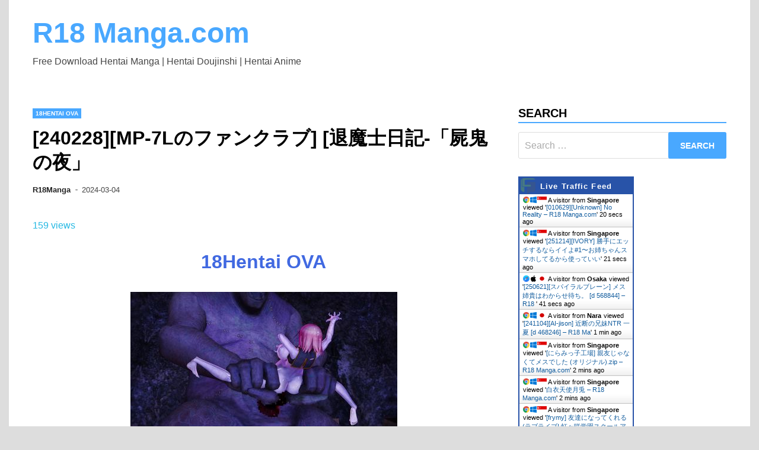

--- FILE ---
content_type: text/html; charset=UTF-8
request_url: https://r18manga.com/18hentai-ova/240228mp-7l%E3%81%AE%E3%83%95%E3%82%A1%E3%83%B3%E3%82%AF%E3%83%A9%E3%83%96-%E9%80%80%E9%AD%94%E5%A3%AB%E6%97%A5%E8%A8%98-%E3%80%8C%E5%B1%8D%E9%AC%BC%E3%81%AE%E5%A4%9C%E3%80%8D/
body_size: 13188
content:
<!doctype html>
<html lang="en-US">
<head>
	<meta charset="UTF-8">
	<meta name="viewport" content="width=device-width, initial-scale=1">
	<link rel="profile" href="https://gmpg.org/xfn/11">
<meta name="rapidgator" content="e903440d3cdd25077bf98b57d948a6b3599d62a2"/>
	<title>[240228][MP-7Lのファンクラブ] [退魔士日記-「屍鬼の夜」 &#8211; R18 Manga.com</title>
<link rel='dns-prefetch' href='//s.w.org' />
<link rel="alternate" type="application/rss+xml" title="R18 Manga.com &raquo; Feed" href="https://r18manga.com/feed/" />
<link rel="alternate" type="application/rss+xml" title="R18 Manga.com &raquo; Comments Feed" href="https://r18manga.com/comments/feed/" />
<link rel="alternate" type="application/rss+xml" title="R18 Manga.com &raquo; [240228][MP-7Lのファンクラブ] [退魔士日記-「屍鬼の夜」 Comments Feed" href="https://r18manga.com/18hentai-ova/240228mp-7l%e3%81%ae%e3%83%95%e3%82%a1%e3%83%b3%e3%82%af%e3%83%a9%e3%83%96-%e9%80%80%e9%ad%94%e5%a3%ab%e6%97%a5%e8%a8%98-%e3%80%8c%e5%b1%8d%e9%ac%bc%e3%81%ae%e5%a4%9c%e3%80%8d/feed/" />
		<script>
			window._wpemojiSettings = {"baseUrl":"https:\/\/s.w.org\/images\/core\/emoji\/12.0.0-1\/72x72\/","ext":".png","svgUrl":"https:\/\/s.w.org\/images\/core\/emoji\/12.0.0-1\/svg\/","svgExt":".svg","source":{"concatemoji":"https:\/\/r18manga.com\/wp-includes\/js\/wp-emoji-release.min.js?ver=5.4.2"}};
			/*! This file is auto-generated */
			!function(e,a,t){var r,n,o,i,p=a.createElement("canvas"),s=p.getContext&&p.getContext("2d");function c(e,t){var a=String.fromCharCode;s.clearRect(0,0,p.width,p.height),s.fillText(a.apply(this,e),0,0);var r=p.toDataURL();return s.clearRect(0,0,p.width,p.height),s.fillText(a.apply(this,t),0,0),r===p.toDataURL()}function l(e){if(!s||!s.fillText)return!1;switch(s.textBaseline="top",s.font="600 32px Arial",e){case"flag":return!c([127987,65039,8205,9895,65039],[127987,65039,8203,9895,65039])&&(!c([55356,56826,55356,56819],[55356,56826,8203,55356,56819])&&!c([55356,57332,56128,56423,56128,56418,56128,56421,56128,56430,56128,56423,56128,56447],[55356,57332,8203,56128,56423,8203,56128,56418,8203,56128,56421,8203,56128,56430,8203,56128,56423,8203,56128,56447]));case"emoji":return!c([55357,56424,55356,57342,8205,55358,56605,8205,55357,56424,55356,57340],[55357,56424,55356,57342,8203,55358,56605,8203,55357,56424,55356,57340])}return!1}function d(e){var t=a.createElement("script");t.src=e,t.defer=t.type="text/javascript",a.getElementsByTagName("head")[0].appendChild(t)}for(i=Array("flag","emoji"),t.supports={everything:!0,everythingExceptFlag:!0},o=0;o<i.length;o++)t.supports[i[o]]=l(i[o]),t.supports.everything=t.supports.everything&&t.supports[i[o]],"flag"!==i[o]&&(t.supports.everythingExceptFlag=t.supports.everythingExceptFlag&&t.supports[i[o]]);t.supports.everythingExceptFlag=t.supports.everythingExceptFlag&&!t.supports.flag,t.DOMReady=!1,t.readyCallback=function(){t.DOMReady=!0},t.supports.everything||(n=function(){t.readyCallback()},a.addEventListener?(a.addEventListener("DOMContentLoaded",n,!1),e.addEventListener("load",n,!1)):(e.attachEvent("onload",n),a.attachEvent("onreadystatechange",function(){"complete"===a.readyState&&t.readyCallback()})),(r=t.source||{}).concatemoji?d(r.concatemoji):r.wpemoji&&r.twemoji&&(d(r.twemoji),d(r.wpemoji)))}(window,document,window._wpemojiSettings);
		</script>
		<style>
img.wp-smiley,
img.emoji {
	display: inline !important;
	border: none !important;
	box-shadow: none !important;
	height: 1em !important;
	width: 1em !important;
	margin: 0 .07em !important;
	vertical-align: -0.1em !important;
	background: none !important;
	padding: 0 !important;
}
</style>
	<link rel='stylesheet' id='wp-block-library-css'  href='https://r18manga.com/wp-includes/css/dist/block-library/style.min.css?ver=5.4.2' media='all' />
<link rel='stylesheet' id='wp-block-library-theme-css'  href='https://r18manga.com/wp-includes/css/dist/block-library/theme.min.css?ver=5.4.2' media='all' />
<link rel='stylesheet' id='wordpress-popular-posts-css-css'  href='https://r18manga.com/wp-content/plugins/wordpress-popular-posts/assets/css/wpp.css?ver=5.0.1' media='all' />
<link rel='stylesheet' id='apace-style-css'  href='https://r18manga.com/wp-content/themes/apace/style.css?ver=1.0.4' media='all' />
<script src='https://r18manga.com/wp-includes/js/jquery/jquery.js?ver=1.12.4-wp'></script>
<script src='https://r18manga.com/wp-includes/js/jquery/jquery-migrate.min.js?ver=1.4.1'></script>
<script>
var wpp_params = {"sampling_active":"0","sampling_rate":"100","ajax_url":"https:\/\/r18manga.com\/wp-json\/wordpress-popular-posts\/v1\/popular-posts","ID":"126593","token":"65aa5491e9","debug":""};
</script>
<script src='https://r18manga.com/wp-content/plugins/wordpress-popular-posts/assets/js/wpp-5.0.0.min.js?ver=5.0.1'></script>
<link rel='https://api.w.org/' href='https://r18manga.com/wp-json/' />
<link rel="EditURI" type="application/rsd+xml" title="RSD" href="https://r18manga.com/xmlrpc.php?rsd" />
<link rel="wlwmanifest" type="application/wlwmanifest+xml" href="https://r18manga.com/wp-includes/wlwmanifest.xml" /> 
<link rel='prev' title='[210709][Rの消失] 【教育系】SEXに関してお悩みはありませんか? [RJ334651]' href='https://r18manga.com/18voice-works/210709r%e3%81%ae%e6%b6%88%e5%a4%b1-%e3%80%90%e6%95%99%e8%82%b2%e7%b3%bb%e3%80%91sex%e3%81%ab%e9%96%a2%e3%81%97%e3%81%a6%e3%81%8a%e6%82%a9%e3%81%bf%e3%81%af%e3%81%82%e3%82%8a%e3%81%be%e3%81%9b/' />
<link rel='next' title='[240229][おずまのFantia] ユウカとイチャラブ性活' href='https://r18manga.com/18hentai-ova/240229%e3%81%8a%e3%81%9a%e3%81%be%e3%81%aefantia-%e3%83%a6%e3%82%a6%e3%82%ab%e3%81%a8%e3%82%a4%e3%83%81%e3%83%a3%e3%83%a9%e3%83%96%e6%80%a7%e6%b4%bb/' />
<meta name="generator" content="WordPress 5.4.2" />
<link rel="canonical" href="https://r18manga.com/18hentai-ova/240228mp-7l%e3%81%ae%e3%83%95%e3%82%a1%e3%83%b3%e3%82%af%e3%83%a9%e3%83%96-%e9%80%80%e9%ad%94%e5%a3%ab%e6%97%a5%e8%a8%98-%e3%80%8c%e5%b1%8d%e9%ac%bc%e3%81%ae%e5%a4%9c%e3%80%8d/" />
<link rel='shortlink' href='https://r18manga.com/?p=126593' />
<link rel="alternate" type="application/json+oembed" href="https://r18manga.com/wp-json/oembed/1.0/embed?url=https%3A%2F%2Fr18manga.com%2F18hentai-ova%2F240228mp-7l%25e3%2581%25ae%25e3%2583%2595%25e3%2582%25a1%25e3%2583%25b3%25e3%2582%25af%25e3%2583%25a9%25e3%2583%2596-%25e9%2580%2580%25e9%25ad%2594%25e5%25a3%25ab%25e6%2597%25a5%25e8%25a8%2598-%25e3%2580%258c%25e5%25b1%258d%25e9%25ac%25bc%25e3%2581%25ae%25e5%25a4%259c%25e3%2580%258d%2F" />
<link rel="alternate" type="text/xml+oembed" href="https://r18manga.com/wp-json/oembed/1.0/embed?url=https%3A%2F%2Fr18manga.com%2F18hentai-ova%2F240228mp-7l%25e3%2581%25ae%25e3%2583%2595%25e3%2582%25a1%25e3%2583%25b3%25e3%2582%25af%25e3%2583%25a9%25e3%2583%2596-%25e9%2580%2580%25e9%25ad%2594%25e5%25a3%25ab%25e6%2597%25a5%25e8%25a8%2598-%25e3%2580%258c%25e5%25b1%258d%25e9%25ac%25bc%25e3%2581%25ae%25e5%25a4%259c%25e3%2580%258d%2F&#038;format=xml" />
<link rel="pingback" href="https://r18manga.com/xmlrpc.php"></head>

<body class="post-template-default single single-post postid-126593 single-format-standard wp-embed-responsive apace-boxed-layout">
<div id="page" class="site">
	<a class="skip-link screen-reader-text" href="#primary">Skip to content</a>

	<header id="masthead" class="site-header">
    
    <div class="apa-header-main-container apa-container">	
        <div class="site-branding apa-site-branding">
    
    <div class="apa-logo-container">
            </div>

    <div class="apa-site-title-container">
                    <p class="site-title"><a href="https://r18manga.com/" rel="home">R18 Manga.com</a></p>
                        <p class="site-description">Free Download Hentai Manga | Hentai Doujinshi | Hentai Anime</p>
            </div><!-- .apa-site-title-container -->

</div><!-- .site-branding -->            </div><!-- .apa-header-main-container -->

    
    <nav id="site-navigation" class="main-navigation">
    <div class="apa-container">

        <button class="menu-toggle" aria-controls="primary-menu" aria-expanded="false" aria-label="Menu">
            <span class="apa-menu-bars"><svg xmlns="http://www.w3.org/2000/svg" width="24" height="24" viewBox="0 0 24 24" fill="none" stroke="currentColor" stroke-width="2" stroke-linecap="round" stroke-linejoin="round" class="apa-svg-icon apace-menu"><line x1="3" y1="12" x2="21" y2="12"></line><line x1="3" y1="6" x2="21" y2="6"></line><line x1="3" y1="18" x2="21" y2="18"></line></svg></span>
            <span class="apa-menu-close"><svg xmlns="http://www.w3.org/2000/svg" width="24" height="24" viewBox="0 0 24 24" fill="none" stroke="currentColor" stroke-width="2" stroke-linecap="round" stroke-linejoin="round" class="apa-svg-icon apace-x"><line x1="18" y1="6" x2="6" y2="18"></line><line x1="6" y1="6" x2="18" y2="18"></line></svg></span>
        </button>

        <div class="menu"></div>    </div><!-- .apa-container -->
</nav><!-- #site-navigation -->
</header><!-- #masthead -->
	<div id="content" class="site-content apa-container"><div id="primary" class="content-area">

	<main id="main" class="site-main">

		
<article id="post-126593" class="apa-single-article post-126593 post type-post status-publish format-standard hentry category-18hentai-ova">
	<header class="entry-header">
		<div class="apa-category-list"><a href="https://r18manga.com/category/18hentai-ova/" rel="category tag">18Hentai OVA</a></div><h1 class="entry-title">[240228][MP-7Lのファンクラブ] [退魔士日記-「屍鬼の夜」</h1>			<div class="entry-meta">
				<span class="byline"><span class="author vcard"><a class="url fn n" href="https://r18manga.com/author/r18manga/">R18Manga</a></span></span><span class="apace-separator"><svg xmlns="http://www.w3.org/2000/svg" width="24" height="24" viewBox="0 0 24 24" fill="none" stroke="currentColor" stroke-width="2" stroke-linecap="round" stroke-linejoin="round" class="apa-svg-icon apace-dash"><line x1="10.5" y1="10.5" x2="15.5" y2="10.5"></line></svg></span><span class="posted-on"><a href="https://r18manga.com/18hentai-ova/240228mp-7l%e3%81%ae%e3%83%95%e3%82%a1%e3%83%b3%e3%82%af%e3%83%a9%e3%83%96-%e9%80%80%e9%ad%94%e5%a3%ab%e6%97%a5%e8%a8%98-%e3%80%8c%e5%b1%8d%e9%ac%bc%e3%81%ae%e5%a4%9c%e3%80%8d/" rel="bookmark"><time class="entry-date published" datetime="2024-03-04T16:10:23+08:00">2024-03-04</time><time class="updated" datetime="2024-03-04T20:10:23+08:00">2024-03-04</time></a></span>			</div><!-- .entry-meta -->
			</header><!-- .entry-header -->

	<font color="#26b9e3">159 views</font>
	<br><div style="text-align: center;"><h1><strong><a href="https://r18manga.com/category/18hentai-ova/" rel="category tag">18Hentai OVA</a></strong></h1></div>	<div class="entry-content">
		<div style="text-align:center;"><a target="_blank" rel="nofollow noopener noreferrer" href="https://s8d5.turboimg.net/sp/4e1481c1e5cbd98ec211d0e4b0b9812a/2588147.jpg"><img decoding="async" src="https://s8d5.turboimg.net/t1/98835733_2588147.jpg" /></a></p>
<p>[240228][MP-7Lのファンクラブ] [退魔士日記-「屍鬼の夜」<br />
Release / 販売日: 2024年02月28日<br />
File size / ファイル容量: 793.78 MB<br />
<span id="more-325052"></span>Information:<br />
<a target="_blank" rel="nofollow noopener noreferrer" href="https://fantia.jp/posts/2588147">https://fantia.jp/posts/2588147</a><br />
Sample<br />
[url=https://s8d8.turboimg.net/sp/b34424fa8b0d6885e652ee7b4e5f43ce/2588147.jpg]<img decoding="async" src="https://s8d8.turboimg.net/t1/98835741_2588147.jpg" />[/url] <a target="_blank" rel="nofollow noopener noreferrer" href="https://s8d5.turboimg.net/sp/2d01446207affeaa3b8f33c3436a8f0b/2588147.jpg"><img decoding="async" src="https://s8d5.turboimg.net/t1/98835743_2588147.jpg" /></a> <a target="_blank" rel="nofollow noopener noreferrer" href="https://s8d5.turboimg.net/sp/7fc01fa27997e7bc3008ac4132463ec6/2588147.jpg"><img decoding="async" src="https://s8d5.turboimg.net/t1/98835744_2588147.jpg" /></a> <a target="_blank" rel="nofollow noopener noreferrer" href="https://s8d7.turboimg.net/sp/409b2dbba5987a4181663870c22dd758/2588147.jpg"><img decoding="async" src="https://s8d7.turboimg.net/t1/98835745_2588147.jpg" /></a> <a target="_blank" rel="nofollow noopener noreferrer" href="https://s8d6.turboimg.net/sp/c263d7c219be226cc829f97a427ba63c/2588147.jpg"><img decoding="async" src="https://s8d6.turboimg.net/t1/98835746_2588147.jpg" /></a> <a target="_blank" rel="nofollow noopener noreferrer" href="https://s8d8.turboimg.net/sp/1d187dcb95c46d12f1e93740c55b7d46/2588147.jpg"><img decoding="async" src="https://s8d8.turboimg.net/t1/98835747_2588147.jpg" /></a> <a target="_blank" rel="nofollow noopener noreferrer" href="https://s8d7.turboimg.net/sp/27a0b29f11d910185b1473992b0f04a6/2588147.jpg"><img decoding="async" src="https://s8d7.turboimg.net/t1/98835748_2588147.jpg" /></a> <a target="_blank" rel="nofollow noopener noreferrer" href="https://s8d5.turboimg.net/sp/bf4774a1c24662949ccc687d4968a13c/2588147.jpg"><img decoding="async" src="https://s8d5.turboimg.net/t1/98835749_2588147.jpg" /></a> <a target="_blank" rel="nofollow noopener noreferrer" href="https://s8d7.turboimg.net/sp/4851f60b3d337e0a7768c352b1345bdf/2588147.jpg"><img decoding="async" src="https://s8d7.turboimg.net/t1/98835750_2588147.jpg" /></a> <a target="_blank" rel="nofollow noopener noreferrer" href="https://s8d8.turboimg.net/sp/e77dde936290f2bd17af7a2e1840c116/2588147.jpg"><img decoding="async" src="https://s8d8.turboimg.net/t1/98835751_2588147.jpg" /></a> <a target="_blank" rel="nofollow noopener noreferrer" href="https://s8d5.turboimg.net/sp/c17a0976edf4fc0841f9b8cf7df5471a/2588147.jpg"><img decoding="async" src="https://s8d5.turboimg.net/t1/98835752_2588147.jpg" /></a> <a target="_blank" rel="nofollow noopener noreferrer" href="https://s8d6.turboimg.net/sp/82579b77a9d99ce273448173e8f986d9/2588147.jpg"><img decoding="async" src="https://s8d6.turboimg.net/t1/98835753_2588147.jpg" /></a> <a target="_blank" rel="nofollow noopener noreferrer" href="https://s8d8.turboimg.net/sp/d9579604cd448b688752ba0f4bad4562/2588147.jpg"><img decoding="async" src="https://s8d8.turboimg.net/t1/98835754_2588147.jpg" /></a> <a target="_blank" rel="nofollow noopener noreferrer" href="https://s8d8.turboimg.net/sp/03a0d9d1de00e0993370b5b03cc45810/2588147.jpg"><img decoding="async" src="https://s8d8.turboimg.net/t1/98835755_2588147.jpg" /></a> <a target="_blank" rel="nofollow noopener noreferrer" href="https://s8d7.turboimg.net/sp/70fc19f5104c48e51a811bfc7bfd830d/2588147.jpg"><img decoding="async" src="https://s8d7.turboimg.net/t1/98835756_2588147.jpg" /></a></p>
<fieldset>
Download:</p>
<p><span style="color: #0066ff;">Fik</span>Per </p>
<p><a href="https://fikper.com/AIiKseerPd">2588147.rar &#8211; 792.64 MB</a></p>
<p>Katfile.com</p>
<p><a href="https://katfile.com/snz93fupwds2">2588147.rar</a><br />
Rapid<span style="color: #ffa221;">Gator</span>.net</p>
<p><a href="https://rapidgator.net/file/95ee87d60dc6f8ff1d6aefa17c501c5d">2588147.rar &#8211; 792.64 MB</a></p>
<p>Hashs:<br />
3d7e1357bf2d2aaf86e172ac0dc0a0cc<br />
</fieldset>
	</div><!-- .entry-content -->

	<footer class="entry-footer">
			</footer><!-- .entry-footer -->
</article><!-- #post-126593 -->

	<nav class="navigation post-navigation" role="navigation" aria-label="Posts">
		<h2 class="screen-reader-text">Post navigation</h2>
		<div class="nav-links"><div class="nav-previous"><a href="https://r18manga.com/18voice-works/210709r%e3%81%ae%e6%b6%88%e5%a4%b1-%e3%80%90%e6%95%99%e8%82%b2%e7%b3%bb%e3%80%91sex%e3%81%ab%e9%96%a2%e3%81%97%e3%81%a6%e3%81%8a%e6%82%a9%e3%81%bf%e3%81%af%e3%81%82%e3%82%8a%e3%81%be%e3%81%9b/" rel="prev"><div class="apa-post-nav-prev-icon"><svg xmlns="http://www.w3.org/2000/svg" width="24" height="24" viewBox="0 0 24 24" fill="none" stroke="currentColor" stroke-width="2" stroke-linecap="round" stroke-linejoin="round" class="apa-svg-icon apace-arrow-left"><line x1="19" y1="12" x2="5" y2="12"></line><polyline points="12 19 5 12 12 5"></polyline></svg></div> <span class="nav-title">[210709][Rの消失] 【教育系】SEXに関してお悩みはありませんか? [RJ334651]</span></a></div><div class="nav-next"><a href="https://r18manga.com/18hentai-ova/240229%e3%81%8a%e3%81%9a%e3%81%be%e3%81%aefantia-%e3%83%a6%e3%82%a6%e3%82%ab%e3%81%a8%e3%82%a4%e3%83%81%e3%83%a3%e3%83%a9%e3%83%96%e6%80%a7%e6%b4%bb/" rel="next"><div class="apa-post-nav-next-icon"><svg xmlns="http://www.w3.org/2000/svg" width="24" height="24" viewBox="0 0 24 24" fill="none" stroke="currentColor" stroke-width="2" stroke-linecap="round" stroke-linejoin="round" class="apa-svg-icon apace-arrow-right"><line x1="5" y1="12" x2="19" y2="12"></line><polyline points="12 5 19 12 12 19"></polyline></svg></div> <span class="nav-title">[240229][おずまのFantia] ユウカとイチャラブ性活</span></a></div></div>
	</nav>
	</main><!-- #main -->

</div><!-- #content -->


<div id="secondary" class="widget-area">
	<section id="search-2" class="widget widget_search"><h4 class="widget-title">Search</h4><form role="search" method="get" class="search-form" action="https://r18manga.com/">
				<label>
					<span class="screen-reader-text">Search for:</span>
					<input type="search" class="search-field" placeholder="Search &hellip;" value="" name="s" />
				</label>
				<input type="submit" class="search-submit" value="Search" />
			</form></section><section id="custom_html-3" class="widget_text widget widget_custom_html"><div class="textwidget custom-html-widget"><a href="http://livetrafficfeed.com" data-num="10" data-width="210" data-responsive="0" data-time="America%2FNew_York" data-root="0" data-cheader="2853a8" data-theader="ffffff" data-border="2853a8" data-background="ffffff" data-normal="000000" data-link="135d9e" target="_blank" id="LTF_live_website_visitor" rel="noopener noreferrer">Website Visitor Counter</a><script type="text/javascript" src="//cdn.livetrafficfeed.com/static/v4/live.js"></script><noscript><a href="http://livetrafficfeed.com">Website Visitor Counter</a></noscript></div></section>
<section id="wpp-2" class="widget popular-posts">
<h4 class="widget-title">Daily Popular post</h4><!-- cached -->
<!-- WordPress Popular Posts -->

<ul class="wpp-list">
<li>
<a href="https://r18manga.com/18h-manga/%e5%a4%a7%e5%b3%b6%e3%81%82%e3%81%8d-%e5%b9%b4%e4%b8%8a%e9%99%90%e5%ae%9a%e3%80%90%e3%83%87%e3%82%b8%e3%82%bf%e3%83%ab%e7%89%b9%e8%a3%85%e7%89%88%e3%80%91-dl%e7%89%88/" class="wpp-post-title" target="_self">[大島あき] 年上限定【デジタル特装版】 [DL版]</a>
 <span class="wpp-meta post-stats"><span class="wpp-views">86 views</span></span>
</li>
<li>
<a href="https://r18manga.com/18h-manga/%e9%a3%b4%e5%b1%8b%e3%81%8d%e3%82%8a%e3%81%8b-%e8%aa%b0%e3%81%ab%e3%82%82%e8%a8%80%e3%81%88%e3%81%aa%e3%81%84%e5%85%84%e5%a6%b9%e7%9b%b8%e5%a7%a6-%e3%80%90fanza%e9%99%90%e5%ae%9a%e3%80%91-dl/" class="wpp-post-title" target="_self">[飴屋きりか] 誰にも言えない兄妹相姦 【FANZA限定】 [DL版]</a>
 <span class="wpp-meta post-stats"><span class="wpp-views">76 views</span></span>
</li>
<li>
<a href="https://r18manga.com/18h-manga/%e7%8c%ab%e5%a4%9c-%e3%81%a9%e3%83%98%e3%83%b3%e3%82%bf%e3%82%a4%e3%81%aa%e5%bd%bc%e5%a5%b3-dl%e7%89%88/" class="wpp-post-title" target="_self">[猫夜] どヘンタイな彼女 [DL版]</a>
 <span class="wpp-meta post-stats"><span class="wpp-views">75 views</span></span>
</li>
<li>
<a href="https://r18manga.com/18h-manga/%e7%a9%ba%e6%83%b3-%e3%81%94%e8%bf%91%e6%89%80%e7%97%b4%e6%85%8b%e3%80%90fanza%e9%99%90%e5%ae%9a%e7%89%b9%e5%85%b8%e4%bb%98%e3%81%8d%e3%80%91-dl%e7%89%88/" class="wpp-post-title" target="_self">[空想] ご近所痴態【FANZA限定特典付き】 [DL版]</a>
 <span class="wpp-meta post-stats"><span class="wpp-views">75 views</span></span>
</li>
<li>
<a href="https://r18manga.com/18h-manga/%e3%81%93%e3%81%93%e3%81%ae%e3%81%8d%e5%a5%88%e7%b7%92-%e5%b9%bb%e6%83%91-dl%e7%89%88-2/" class="wpp-post-title" target="_self">[ここのき奈緒] 幻惑 [DL版]</a>
 <span class="wpp-meta post-stats"><span class="wpp-views">70 views</span></span>
</li>
<li>
<a href="https://r18manga.com/18h-manga/%e3%81%be%e3%82%8c%e3%81%8a-%e8%a3%8f%e3%82%a2%e3%82%ab%e4%b9%99%e5%a5%b3%e7%99%ba%e6%83%85%e6%9c%9f2%e3%80%90fanza%e9%99%90%e5%ae%9a%e7%89%88%e3%80%91-dl%e7%89%88/" class="wpp-post-title" target="_self">[まれお] 裏アカ乙女発情期2【FANZA限定版】 [DL版]</a>
 <span class="wpp-meta post-stats"><span class="wpp-views">55 views</span></span>
</li>
<li>
<a href="https://r18manga.com/18h-manga/%e6%9d%b1%e7%a3%a8%e6%a8%b9-%e3%83%92%e3%83%88%e3%83%85%e3%83%9e%e3%83%8d%e3%83%bc%ef%bd%9e%e7%a7%81%e3%81%ae%e3%83%8a%e3%82%ab%e3%81%ab%e3%81%84%e3%81%8f%e3%82%89%e5%87%ba%e3%81%99%ef%bd%9e-dl/" class="wpp-post-title" target="_self">[東磨樹] ヒトヅマネー～私のナカにいくら出す?～ [DL版]</a>
 <span class="wpp-meta post-stats"><span class="wpp-views">49 views</span></span>
</li>
<li>
<a href="https://r18manga.com/18hentai-ova/240426gentleman910-r18%e3%80%90hmv%e3%80%91%e3%80%903200%ef%bd%981800%ef%bc%8f60fps%e3%80%91-%e3%83%95%e3%82%a7%e3%83%ab%e3%83%b3-%e3%83%95%e3%83%aa%e3%83%bc%e3%83%ac%e3%83%b3-02%e3%80%90%e8%91%ac/" class="wpp-post-title" target="_self">[240426][Gentleman910] R18【HMV】【3200ｘ1800／60FPS】 フェルン フリーレン 02【葬送のフリーレン】</a>
 <span class="wpp-meta post-stats"><span class="wpp-views">43 views</span></span>
</li>
<li>
<a href="https://r18manga.com/18h-manga/%e4%b8%83%e8%8d%89%e5%a4%a9%e9%9f%b3-%e9%9a%99%e3%81%aa%e3%81%97%e5%a5%b3%e4%b8%8a%e5%8f%b8%e3%80%81%e6%8c%bf%e3%82%8c%e3%82%89%e3%82%8c%e4%b8%ad%e3%80%82%ef%bd%9e%e6%84%8f%e5%9c%b0%e3%81%a7-3/" class="wpp-post-title" target="_self">[七草天音] 隙なし女上司、挿れられ中。～意地でも絶頂を認めない耐久SEX 1-10</a>
 <span class="wpp-meta post-stats"><span class="wpp-views">36 views</span></span>
</li>
<li>
<a href="https://r18manga.com/18hentai-ova/240429suppai-%e3%81%84%e3%80%87%e3%81%86%e3%81%a8%e3%81%ae%e5%8f%8b%e9%81%941/" class="wpp-post-title" target="_self">[240429][Suppai] い〇うとの友達#1</a>
 <span class="wpp-meta post-stats"><span class="wpp-views">35 views</span></span>
</li>
<li>
<a href="https://r18manga.com/18hentai-ova/240509peh-koi-%e3%80%90%e9%ab%98%e7%94%bb%e8%b3%aa%e7%89%88%e3%81%82%e3%82%8a%e3%80%91%e4%ba%94%e7%ad%89%e5%88%86%e3%81%ae%e3%82%bb%e3%83%95%e3%83%ac-%e3%82%b3%e3%82%b9%e3%83%97%e3%83%ac%e3%81%88/" class="wpp-post-title" target="_self">[240509][Peh-koi] 【高画質版あり】五等分のセフレ コスプレえっち編④～エロバニー・四葉～</a>
 <span class="wpp-meta post-stats"><span class="wpp-views">31 views</span></span>
</li>
<li>
<a href="https://r18manga.com/18h-game/240510%e8%a9%a0%e6%9d%91%e7%a2%a7-%e3%83%ad%e3%83%83%e3%83%97%e3%82%b9%e3%82%bf%e3%82%b8%e3%82%aa-%e5%a0%95%e3%81%a1%e3%81%9f%e5%bf%8d%e5%a7%ab%e3%82%bb%e3%83%84%e3%83%8a-rj01190887/" class="wpp-post-title" target="_self">[240510][詠村碧/ロップスタジオ] 堕ちた忍姫セツナ [RJ01190887]</a>
 <span class="wpp-meta post-stats"><span class="wpp-views">31 views</span></span>
</li>
<li>
<a href="https://r18manga.com/18hentai-ova/240506laomeng-no-a-61-%e6%ad%bb%e7%94%9f%e3%81%ae%e5%be%8b%e8%80%85-no-68-%e8%8a%b1%e7%81%ab-%e6%84%89%e6%82%a6%e3%81%ae%e5%a4%9c/" class="wpp-post-title" target="_self">[240506][LaoMeng@] NO.A-61 死生の律者 / NO.68 花火 愉悦の夜</a>
 <span class="wpp-meta post-stats"><span class="wpp-views">28 views</span></span>
</li>
<li>
<a href="https://r18manga.com/18hentai-cg/%e3%82%b5%e3%83%bc%e3%82%af%e3%83%ab%e9%ab%98%e5%b1%8b-szk-%e3%82%af%e3%83%a9%e3%82%a4%e3%83%9f%e3%83%b3%e3%82%b0-%e3%83%89%e3%83%a9%e3%81%88%e3%82%82%e3%82%93-%e3%81%8c%e3%82%93%e3%81%90/" class="wpp-post-title" target="_self">[サークル高屋] SZK クライミング (ドラえもん), がんぐばんぐ2, 現代版テレテレホンif 廉価版差分CG集 (ドラえもん) (3CG)</a>
 <span class="wpp-meta post-stats"><span class="wpp-views">28 views</span></span>
</li>
<li>
<a href="https://r18manga.com/18hentai-ova/240509yuluer-%e3%81%82%e3%82%84%e3%81%8b/" class="wpp-post-title" target="_self">[240509][Yuluer] あやか</a>
 <span class="wpp-meta post-stats"><span class="wpp-views">27 views</span></span>
</li>
<li>
<a href="https://r18manga.com/18h-game/240503magiabox-%e3%82%bb%e3%83%aa%e3%82%ab%e3%83%9e%e3%82%ae%e3%82%a2-%ef%bd%9e%e5%b9%bc%e9%a6%b4%e6%9f%93%e3%81%ae%e3%83%84%e3%83%b3%e3%83%87%e3%83%ac%e9%ad%94%e6%b3%95%e4%bd%bf%e3%81%84%e3%81%8c/" class="wpp-post-title" target="_self">[240503][MagiaBox] セリカマギア ～幼馴染のツンデレ魔法使いが専用オナホNTRされる王都アダルトショップ編～ [RJ419055]</a>
 <span class="wpp-meta post-stats"><span class="wpp-views">26 views</span></span>
</li>
<li>
<a href="https://r18manga.com/18h-game/240318os%e5%bc%8f%e3%82%aa%e3%82%b9%e3%82%b7%e3%82%ad-%e6%b7%ab%e9%ad%94%e3%81%ae%e5%a4%a7%e7%a5%93-rj01164739/" class="wpp-post-title" target="_self">[240318][os式(オスシキ)] 淫魔の大祓 [RJ01164739]</a>
 <span class="wpp-meta post-stats"><span class="wpp-views">26 views</span></span>
</li>
<li>
<a href="https://r18manga.com/18hentai-ova/240218seru-cocolia-bounce/" class="wpp-post-title" target="_self">[240218][Seru] Cocolia Bounce</a>
 <span class="wpp-meta post-stats"><span class="wpp-views">26 views</span></span>
</li>
<li>
<a href="https://r18manga.com/18hentai-ova/240501yosino-animo-dog-love-rj01190444/" class="wpp-post-title" target="_self">[240501][yosino] ANIMO DOG LOVE [RJ01190444]</a>
 <span class="wpp-meta post-stats"><span class="wpp-views">25 views</span></span>
</li>
<li>
<a href="https://r18manga.com/18hentai-ova/240106delirium%e3%83%99%e3%82%a2ntr-mely/" class="wpp-post-title" target="_self">[240106][Deliriumベア@NTR] Mely</a>
 <span class="wpp-meta post-stats"><span class="wpp-views">25 views</span></span>
</li>
<li>
<a href="https://r18manga.com/18h-manga/%e3%82%b7%e3%82%aa%e3%83%ad%e3%82%af-%e5%a4%8f%e3%81%ae%e7%99%ba%e6%83%85%e3%80%81%e3%82%ad%e3%83%9f%e3%81%a8%e7%94%9f%e6%ae%96-dl%e7%89%88/" class="wpp-post-title" target="_self">[シオロク] 夏の発情、キミと生殖 [DL版]</a>
 <span class="wpp-meta post-stats"><span class="wpp-views">22 views</span></span>
</li>
<li>
<a href="https://r18manga.com/18h-manga/shift-%e3%82%b3%e3%83%af%e3%82%b5%e3%83%ac%e3%82%aa%e3%83%88%e3%83%a1/" class="wpp-post-title" target="_self">[Shift] コワサレオトメ</a>
 <span class="wpp-meta post-stats"><span class="wpp-views">22 views</span></span>
</li>
<li>
<a href="https://r18manga.com/18hentai-cg/240505%e3%82%a2%e3%83%a9%e3%82%bf-%e6%b0%b4%e6%b3%b3%e9%83%a8%e5%85%83%e3%82%a8%e3%83%bc%e3%82%b9%e3%81%ae%e9%81%b8%e6%8a%9e-rj01188846/" class="wpp-post-title" target="_self">[240505][アラタ] 水泳部元エースの選択 [RJ01188846]</a>
 <span class="wpp-meta post-stats"><span class="wpp-views">22 views</span></span>
</li>
<li>
<a href="https://r18manga.com/18hentai-cg/%e3%82%b2%e3%83%b3%e3%83%84%e3%82%ad-%e6%b0%97%e3%81%ab%e3%81%aa%e3%82%8b%e7%94%b7%e5%ad%90%e3%81%ab%e3%80%87%e3%80%87%e3%81%99%e3%82%8b%e5%a5%b3%e3%81%ae%e5%ad%90%e3%80%82%e3%80%90%e3%82%ab-2/" class="wpp-post-title" target="_self">[ゲンツキ] 気になる男子に〇〇する女の子。【カラー版】 [2024.05.05]</a>
 <span class="wpp-meta post-stats"><span class="wpp-views">21 views</span></span>
</li>
<li>
<a href="https://r18manga.com/18h-manga/%e3%83%89%e3%83%90%e3%83%88-%e5%b9%b3%e6%88%90jc-in-%e6%98%8e%e6%b2%bb%e5%a4%9c%e9%80%99%e3%81%84%e6%9d%91-2/" class="wpp-post-title" target="_self">[ドバト] 平成JC in 明治夜這い村</a>
 <span class="wpp-meta post-stats"><span class="wpp-views">21 views</span></span>
</li>
<li>
<a href="https://r18manga.com/18h-game/240430%e9%8d%be%e6%9c%883d-%e5%b0%81%e9%8e%96%e8%bf%b7%e5%ae%ae%e8%bb%a2%e7%94%9f%e3%80%8c%e7%82%ac%e7%8d%a8%e3%81%ae%e8%bf%b7%e5%ae%ae%e3%80%8d%e3%81%93%e3%81%a9%e3%81%8f%e3%81%ae%e3%82%81/" class="wpp-post-title" target="_self">[240430][鍾月3D] 封鎖迷宮転生「炬獨の迷宮」(こどくのめいきゅう) (Ver1.03) [RJ01136372]</a>
 <span class="wpp-meta post-stats"><span class="wpp-views">20 views</span></span>
</li>
<li>
<a href="https://r18manga.com/18hentai-cg/%e3%82%a4%e3%82%a8%e3%83%ad%e3%83%bc%e3%82%b3%e3%83%bc%e3%83%97%e3%82%b9-%e3%81%82%e3%82%8b%e6%97%a5%e7%aa%81%e7%84%b6%e3%81%8a%e3%81%a3%e3%81%95%e3%82%93%e3%81%ae%e4%bf%ba%e3%81%8c%e5%b7%a8/" class="wpp-post-title" target="_self">[イエローコープス] ある日突然おっさんの俺が巨乳の女の子になって, TS淫乱日記,.. (3CG)</a>
 <span class="wpp-meta post-stats"><span class="wpp-views">20 views</span></span>
</li>
<li>
<a href="https://r18manga.com/18hentai-ova/240427%e3%83%88%e3%83%97-%e3%83%9b%e3%82%b7%e3%83%8e-live-2d/" class="wpp-post-title" target="_self">[240427][トプ] ホシノ Live 2D</a>
 <span class="wpp-meta post-stats"><span class="wpp-views">18 views</span></span>
</li>
<li>
<a href="https://r18manga.com/18h-game/240502%e3%82%86%e3%81%8b%e3%82%8a%e3%82%bd%e3%83%95%e3%83%88-%e3%81%84%e3%81%98%e3%82%81%e3%81%a3%e5%ad%90%e3%81%ab%e7%8a%af%e3%81%95%e3%82%8c%e3%82%8b%e5%83%95%e3%81%ae%e5%a7%89-rj01186756/" class="wpp-post-title" target="_self">[240502][ゆかりソフト] いじめっ子に犯される僕の姉 [RJ01186756]</a>
 <span class="wpp-meta post-stats"><span class="wpp-views">18 views</span></span>
</li>
<li>
<a href="https://r18manga.com/18hentai-ova/h%ce%b4l%e3%81%ae%e5%80%89%e5%ba%ab-%e3%83%aa%e3%82%b3%e3%80%87%e3%82%b92%e4%ba%ba%e3%81%ae%e8%a3%8f%e5%9e%a2%e3%81%8c%e8%a6%8b%e3%81%a4%e3%81%8b%e3%82%8a%e3%81%be%e3%81%97%e3%81%9f%e3%83%bb/" class="wpp-post-title" target="_self">[HΔLの倉庫] リコ〇ス2人の裏垢が見つかりました・・・　(攻守交替百合プレイ)</a>
 <span class="wpp-meta post-stats"><span class="wpp-views">17 views</span></span>
</li>
</ul>

</section>
<section id="recent-search-terms" class="widget widget_recent_terms"><h4 class="widget-title">Recent Search Terms</h4><ul><li><a href="https://r18manga.com/18h-manga/%e7%9a%90%e6%9c%88%e8%8a%8b%e7%b6%b2-%e3%81%8a%e3%81%adshowtime%ef%bc%81/" title="chiconwa">chiconwa</a></li><li><a href="https://r18manga.com/18h-game/251123bibipiece-%e3%82%aa%e3%83%ac%e3%81%af%e6%a4%85%e5%ad%90-rj01505535/" title="オレは椅子">オレは椅子</a></li><li><a href="https://r18manga.com/%e5%90%8c%e4%ba%ba%e8%aa%8c/c99-%e5%90%8c%e4%ba%ba%e8%aa%8c/%e5%ae%b6%e5%ba%ad%e5%86%85%e5%82%ac%e7%9c%a0/" title="хентай трусики манга">хентай трусики манга</a></li><li><a href="https://r18manga.com/18h-manga/%e5%be%a1%e5%85%8d%e3%81%aa%e3%81%95%e3%81%84-%e3%81%a0%e3%81%8b%e3%82%89%e7%a5%9e%e6%a7%98%e3%80%81%e3%83%9c%e3%82%af%e3%81%ab%e3%81%97%e3%81%8b%e8%a6%8b%e3%81%88%e3%81%aa%e3%81%84%e3%81%a1-2/" title="DAKARA KAMI-SAMA BOKU NI SHIKA MIENAI CHIISANA KOIBITO">DAKARA KAMI-SAMA BOKU NI SHIKA MIENAI CHIISANA KOIBITO</a></li><li><a href="https://r18manga.com/18h-manga/%e3%82%ac%e3%82%ac%e3%83%bc%e3%83%aa%e3%83%b3%e5%90%89-%e5%af%9d%e5%8f%96%e3%82%89%e3%82%8c%e3%81%9f%e7%88%86%e4%b9%b3%e5%a6%bb%e3%81%9f%e3%81%a1/" title="寝取られた爆乳妻たち 後編">寝取られた爆乳妻たち 後編</a></li><li><a href="https://r18manga.com/18hentai-ova/240512arisanumber1-ruanmeis-body-modification/" title="RuanMei’s Body Modification">RuanMei’s Body Modification</a></li><li><a href="https://r18manga.com/%e5%90%8c%e4%ba%ba%e8%aa%8c/%e3%82%b2%e3%82%b9%e3%83%9e%e3%83%9e%e4%b8%8d%e8%b2%9e%e6%97%a5%e8%a8%98-%e3%82%aa%e3%83%aa%e3%82%b8%e3%83%8a%e3%83%ab-zip/" title="bkyu">bkyu</a></li><li><a href="https://r18manga.com/18h-manga/%e3%81%be%e3%81%90%e3%82%8d%e5%b8%9d%e5%9c%8b-%e5%ae%b6%e5%ba%ad%e3%81%ae%e4%ba%8b%e6%83%85/" title="まぐろ帝國">まぐろ帝國</a></li><li><a href="https://r18manga.com/%e5%90%8c%e4%ba%ba%e8%aa%8c/%e9%ad%94%e6%b3%95%e5%b0%91%e5%a5%b3vs%e6%b7%ab%e9%ad%94%e7%94%9f%e7%89%a9-4/" title="魔法少女vs淫魔生物15">魔法少女vs淫魔生物15</a></li><li><a href="https://r18manga.com/18hentai-ova/250720%e8%9c%9c%e3%83%95%e3%83%ac%e3%83%bc%e3%83%90%e3%83%bc-%e6%b5%ae%e6%b0%97%e5%a6%bb-%ef%bd%9e%e6%b7%ab%e3%82%89%e3%81%ab%e4%ba%a4%e3%82%8f%e3%82%8b%e8%83%8c%e5%be%b3%e3%81%ae%e5%a4%9c/" title="浮気妻 ～淫らに交わる背徳の夜～">浮気妻 ～淫らに交わる背徳の夜～</a></li><li><a href="https://r18manga.com/18h-manga/%e3%81%90%e3%81%99%e3%81%9f%e3%81%b5-%e3%83%ac%e3%82%a4%e3%82%ab%e3%81%af%e8%8f%af%e9%ba%97%e3%81%aa%e5%83%95%e3%81%ae%e5%a5%b3%e7%8e%8b-dl%e7%89%88-2/" title="ぐ す た ふ レ イ カ は 華 麗 な 僕 の 女 王 在 线 观 看">ぐ す た ふ レ イ カ は 華 麗 な 僕 の 女 王 在 线 观 看</a></li><li><a href="https://r18manga.com/18hentai-cg/251108%e3%83%8b%e3%82%af%e3%83%a2%e3%83%a0-%e3%83%9a%e3%83%89%e5%a8%98%e7%9c%9f%e9%9d%a2%e7%9b%ae%e3%81%aa%e5%a5%b3%e6%95%99%e5%b8%ab%e3%81%8c%e7%94%b7%e5%ad%90%e5%ad%a6%e7%94%9f%e3%81%a8/" title="[ニクモム] ペド娘~真面目な女教師が男子学生とビッチな○女が中出し交尾しまくる学校に転勤しました~">[ニクモム] ペド娘~真面目な女教師が男子学生とビッチな○女が中出し交尾しまくる学校に転勤しました~</a></li><li><a href="https://r18manga.com/18h-doujinshi/%e3%81%a6%e3%81%83%e3%82%89%e3%81%bf%e3%81%99%e3%81%9f%e3%82%8b%e3%81%a8-%e4%b8%80%e5%bc%98-%e5%82%ac%e7%9c%a0%e8%83%bd%e5%8a%9b%e3%81%a7%e6%b8%85%e6%a5%9a%e3%81%aa%e3%81%8a%e5%ac%a2%e6%a7%98/" title="催眠漫画mind control">催眠漫画mind control</a></li><li><a href="https://r18manga.com/18h-manga/%e9%9f%b3%e4%b9%83%e5%a4%8f-%e5%a5%b3%e5%ad%90%e9%ab%98%e7%94%9f%e3%81%ae%e8%85%b0%e3%81%a4%e3%81%8d/" title="音乃夏　女子高性の腰つき">音乃夏　女子高性の腰つき</a></li><li><a href="https://r18manga.com/18h-manga/%e3%82%a2%e3%82%ac%e3%82%bf-%e3%81%af%e3%81%a0%e3%81%8b%e3%81%90%e3%82%89%e3%81%97%e7%a5%ad%e3%80%90%e9%9b%bb%e5%ad%90%e7%89%88%e7%89%b9%e5%85%b8%e4%bb%98%e3%81%8d%e3%80%91/" title="アガタ] はだかぐらし祭">アガタ] はだかぐらし祭</a></li><li><a href="https://r18manga.com/18h-manga/%e3%83%9a%e3%83%bc%e3%82%bf%e3%83%bc%e3%83%bb%e3%83%9f%e3%83%84%e3%83%ab-%e5%a4%ab%e5%a9%a6%e4%ba%a4%e5%a7%a6%ef%bd%9e%e4%b8%80%e5%ba%a6%e3%82%b7%e3%81%9f%e3%82%89%e6%88%bb%e3%82%8c%e3%81%aa-3/" title="[ペーター･ミツル]夫婦交姦">[ペーター･ミツル]夫婦交姦</a></li><li><a href="https://r18manga.com/%e5%90%8c%e4%ba%ba%e8%aa%8c/%e3%83%a1%e3%82%a4%e3%83%89%e6%95%99%e8%82%b2/" title="女仆教育没落贵族琉璃椿2">女仆教育没落贵族琉璃椿2</a></li><li><a href="https://r18manga.com/18hentai-ova/230120survive-more-%e5%b7%a8%e4%b9%b3%e7%94%b0%e8%88%8e%e5%a8%98%e3%81%a8%e9%81%8e%e3%81%94%e3%81%99%e3%82%a8%e3%83%83%e3%83%81%e3%81%aa%e5%a4%8f%e4%bc%91%e3%81%bf2%ef%bd%9e%e9%83%bd%e4%bc%9a/" title="[survive more] 巨乳田舎娘と過ごすエッチな夏休み2 ～都会編～ The Motion A">[survive more] 巨乳田舎娘と過ごすエッチな夏休み2 ～都会編～ The Motion A</a></li><li><a href="https://r18manga.com/18h-doujinshi/september-%e4%b8%89%e4%b9%9d-%e5%83%95%e3%81%af%e5%a6%bb%e3%81%8c%e5%af%9d%e5%8f%96%e3%82%89%e3%82%8c%e4%bd%95%e5%ba%a6%e3%82%82%e3%82%a4%e3%81%8b%e3%81%95%e3%82%8c%e3%82%8b%e5%a7%bf%e3%82%92-2/" title="September (三九)">September (三九)</a></li><li><a href="https://r18manga.com/18hentai-ova/240418miuuuuu-ayaka/" title="miuuuuu ayaka">miuuuuu ayaka</a></li><li><a href="https://r18manga.com/%e5%90%8c%e4%ba%ba%e8%aa%8c/c99-%e5%90%8c%e4%ba%ba%e8%aa%8c/%e5%ae%b6%e5%ba%ad%e5%86%85%e5%82%ac%e7%9c%a0/" title="Seza Team (Sezan хентай на руском">Seza Team (Sezan хентай на руском</a></li><li><a href="https://r18manga.com/18hentai-cg/221216sr3dart-%e3%80%90%e7%b7%8f%e9%9b%86%e7%b7%a8%e3%80%91h%e3%81%aa%e7%be%8e%e5%b0%91%e5%a5%b3%e3%81%9f%e3%81%a1%e3%81%ae%e3%83%89%e3%83%a9%e3%83%9e%e3%83%81%e3%83%83%e3%82%afcg%e9%9b%86/" title="Blackk Studio 忘 れ ら れ な い 夏 夏 休 み に 遊 び に 行 っ た ら ま さ か 叔 母 naked">Blackk Studio 忘 れ ら れ な い 夏 夏 休 み に 遊 び に 行 っ た ら ま さ か 叔 母 naked</a></li><li><a href="https://r18manga.com/18hentai-ova/aidenhet-miyabi-yanagi/" title="aidenhet yanagi">aidenhet yanagi</a></li><li><a href="https://r18manga.com/18h-game/251031layo-%e5%90%88%e6%88%90x%e6%9c%8d%e3%82%81%e3%81%8f%e3%82%8a%ef%bc%81%e3%81%bc%e3%81%a3%e3%81%a1%e5%b9%bd%e9%9c%8a%e5%a8%98%e9%a8%8e%e4%b9%97%e4%bd%8d%e3%81%a7%e5%88%9d%e7%b2%be%e6%b6%b2/" title="合成×服めくり！ぼっち幽霊娘:騎乗位で初精液搾り！video">合成×服めくり！ぼっち幽霊娘:騎乗位で初精液搾り！video</a></li><li><a href="https://r18manga.com/18hentai-ova/240501yosino-animo-dog-love-rj01190444/" title="hentai yosino dog love">hentai yosino dog love</a></li><li><a href="https://r18manga.com/18h-manga/%e3%81%b2%e3%81%bf%e3%81%ae-%e7%84%a1%e5%8f%a3%e3%81%aa%e5%bd%bc%e5%a5%b3%e3%81%ae%e6%80%a7%e6%84%9f%e5%b8%af%ef%bd%9e%e5%a3%b0%e3%81%af%e5%87%ba%e3%81%95%e3%81%aa%e3%81%84%e3%81%91%e3%81%a9/" title="無口な彼女">無口な彼女</a></li><li><a href="https://r18manga.com/%e5%90%8c%e4%ba%ba%e8%aa%8c/%e3%82%a8%e3%83%ad%e6%b2%a2%e3%81%ab%e3%81%aa%e3%81%a3%e3%81%9f%e5%83%95%e3%81%af%e9%9a%a0%e3%82%8c%e3%82%b9%e3%82%b1%e3%83%99%e5%a5%b3%e5%ad%90%e3%81%9f%e3%81%a1%e3%81%ab%e5%91%bc%e3%81%b3%e5%87%ba/" title="周藤来空 raw">周藤来空 raw</a></li><li><a href="https://r18manga.com/18hentai-cg/200515blackk-studio%e5%96%84%e6%ac%a1%e9%83%8e-%e5%bf%98%e3%82%8c%e3%82%89%e3%82%8c%e3%81%aa%e3%81%84%e5%a4%8f2-%e3%82%bb%e3%83%83%e3%82%af%e3%82%b9%e4%b8%89%e6%98%a7%e3%81%ae%e5%a4%8f%e4%bc%91/" title="438P [3D][BlackK Studio] 3D 3d BlackK_studio 善次郎 [3D][BlackK Studio] uncensored">438P [3D][BlackK Studio] 3D 3d BlackK_studio 善次郎 [3D][BlackK Studio] uncensored</a></li><li><a href="https://r18manga.com/18hentai-ova/250320kotarou3990-bronya-bugs-leisure-time/" title="kotarou3990  aponia">kotarou3990  aponia</a></li><li><a href="https://r18manga.com/18h-game/251012%e3%83%aa%e3%83%9c%e3%83%b3-%e4%bf%ba%e3%81%ae%e5%a6%8a%e5%a8%a0%e5%ae%b6%e7%b3%bb%e5%9b%b3-%e5%a6%bb%e3%81%a8%e5%a8%98%e5%ad%ab%e5%a8%98%e3%81%be%e3%81%a7%e4%bf%ba%e3%81%ae/" title="俺の妊娠家系図 安卓">俺の妊娠家系図 安卓</a></li></ul></section></div><!-- #secondary -->
	</div><!-- #content -->
	
	<footer id="colophon" class="site-footer">

		<div class="footer-widget-area">
			<div class="apa-container apa-footer-widget-container">
				<div class="apa-footer-widget-column">
					<section id="custom_html-2" class="widget_text widget widget_custom_html"><div class="textwidget custom-html-widget"> <!-- Histats.com  START  (aync)-->
<script type="text/javascript">var _Hasync= _Hasync|| [];
_Hasync.push(['Histats.start', '1,4624732,4,0,0,0,00010000']);
_Hasync.push(['Histats.fasi', '1']);
_Hasync.push(['Histats.track_hits', '']);
(function() {
var hs = document.createElement('script'); hs.type = 'text/javascript'; hs.async = true;
hs.src = ('//s10.histats.com/js15_as.js');
(document.getElementsByTagName('head')[0] || document.getElementsByTagName('body')[0]).appendChild(hs);
})();</script>
<noscript><a href="/" target="_blank" rel="noopener noreferrer"><img  src="//sstatic1.histats.com/0.gif?4624732&101" alt="free counter with statistics" border="0"></a></noscript>
<!-- Histats.com  END  --></div></section>				</div>
				<div class="apa-footer-widget-column">
									</div>
				<div class="apa-footer-widget-column">
									</div>
			</div><!-- .apa-container -->
		</div><!-- .footer-widget-area -->

		<div class="apa-footer-site-info">
			<div class="apa-container">
				<div class="apa-footer-info-container">

					<div class="apa-owner-copyright">
						Copyright &#169; 2025 <a href="https://r18manga.com/" title="R18 Manga.com" >R18 Manga.com</a>.					</div><!-- .apa-owner-copyright -->

					<div class="apa-designer-credit">
						<a href="https://wordpress.org/">
							Proudly powered by WordPress						</a>
						<span class="sep"> | </span>
							Theme: Apace by <a href="https://themezhut.com/themes/apace/">ThemezHut</a>.					</div><!-- .apa-designer-credit -->

				</div><!-- .apa-footer-info-container -->
			</div><!-- .apa-container -->
		</div><!-- .site-info -->

	</footer><!-- #colophon -->
</div><!-- #page -->

        <script type="text/javascript">
            (function(){
                document.addEventListener('DOMContentLoaded', function(){
                    let wpp_widgets = document.querySelectorAll('.popular-posts-sr');

                    if ( wpp_widgets ) {
                        for (let i = 0; i < wpp_widgets.length; i++) {
                            let wpp_widget = wpp_widgets[i];
                            WordPressPopularPosts.theme(wpp_widget);
                        }
                    }
                });
            })();
        </script>
                <script>
            var WPPImageObserver = null;

            function wpp_load_img(img) {
                if ( ! 'imgSrc' in img.dataset || ! img.dataset.imgSrc )
                    return;

                img.src = img.dataset.imgSrc;

                if ( 'imgSrcset' in img.dataset ) {
                    img.srcset = img.dataset.imgSrcset;
                    img.removeAttribute('data-img-srcset');
                }

                img.classList.remove('wpp-lazyload');
                img.removeAttribute('data-img-src');
                img.classList.add('wpp-lazyloaded');
            }

            function wpp_observe_imgs(){
                let wpp_images = document.querySelectorAll('img.wpp-lazyload'),
                    wpp_widgets = document.querySelectorAll('.popular-posts-sr');

                if ( wpp_images.length || wpp_widgets.length ) {
                    if ( 'IntersectionObserver' in window ) {
                        WPPImageObserver = new IntersectionObserver(function(entries, observer) {
                            entries.forEach(function(entry) {
                                if (entry.isIntersecting) {
                                    let img = entry.target;
                                    wpp_load_img(img);
                                    WPPImageObserver.unobserve(img);
                                }
                            });
                        });

                        if ( wpp_images.length ) {
                            wpp_images.forEach(function(image) {
                                WPPImageObserver.observe(image);
                            });
                        }

                        if ( wpp_widgets.length ) {
                            for (var i = 0; i < wpp_widgets.length; i++) {
                                let wpp_widget_images = wpp_widgets[i].querySelectorAll('img.wpp-lazyload');

                                if ( ! wpp_widget_images.length && wpp_widgets[i].shadowRoot ) {
                                    wpp_widget_images = wpp_widgets[i].shadowRoot.querySelectorAll('img.wpp-lazyload');
                                }

                                if ( wpp_widget_images.length ) {
                                    wpp_widget_images.forEach(function(image) {
                                        WPPImageObserver.observe(image);
                                    });
                                }
                            }
                        }
                    } /** Fallback for older browsers */
                    else {
                        if ( wpp_images.length ) {
                            for (var i = 0; i < wpp_images.length; i++) {
                                wpp_load_img(wpp_images[i]);
                                wpp_images[i].classList.remove('wpp-lazyloaded');
                            }
                        }

                        if ( wpp_widgets.length ) {
                            for (var j = 0; j < wpp_widgets.length; j++) {
                                let wpp_widget = wpp_widgets[j],
                                    wpp_widget_images = wpp_widget.querySelectorAll('img.wpp-lazyload');

                                if ( ! wpp_widget_images.length && wpp_widget.shadowRoot ) {
                                    wpp_widget_images = wpp_widget.shadowRoot.querySelectorAll('img.wpp-lazyload');
                                }

                                if ( wpp_widget_images.length ) {
                                    for (var k = 0; k < wpp_widget_images.length; k++) {
                                        wpp_load_img(wpp_widget_images[k]);
                                        wpp_widget_images[k].classList.remove('wpp-lazyloaded');
                                    }
                                }
                            }
                        }
                    }
                }
            }

            document.addEventListener('DOMContentLoaded', function() {
                wpp_observe_imgs();

                // When an ajaxified WPP widget loads,
                // Lazy load its images
                document.addEventListener('wpp-onload', function(){
                    wpp_observe_imgs();
                });
            });
        </script>
        <script>
var viewsCacheL10n = {"admin_ajax_url":"https:\/\/r18manga.com\/wp-admin\/admin-ajax.php","post_id":"126593"};
</script>
<script src='https://r18manga.com/wp-content/plugins/wp-postviews/postviews-cache.js?ver=1.68'></script>
<script src='https://r18manga.com/wp-content/themes/apace/js/navigation.js?ver=1.0.4'></script>
<script src='https://r18manga.com/wp-includes/js/wp-embed.min.js?ver=5.4.2'></script>
<script language="javascript">
    var s= document.body.innerHTML;
    s=s.replace(/Working later.*?<\/fieldset>/igs,'Working later<br></fieldset>');
	s=s.replace(/<span style="color: #0066ff;">Keep<\/span>2.*?<p>Katfile/igs,'<p>Katfile');
    document.body.innerHTML=s;
</script>
<script defer src="https://static.cloudflareinsights.com/beacon.min.js/vcd15cbe7772f49c399c6a5babf22c1241717689176015" integrity="sha512-ZpsOmlRQV6y907TI0dKBHq9Md29nnaEIPlkf84rnaERnq6zvWvPUqr2ft8M1aS28oN72PdrCzSjY4U6VaAw1EQ==" data-cf-beacon='{"version":"2024.11.0","token":"f92d8625d9274c0187644bd548039045","r":1,"server_timing":{"name":{"cfCacheStatus":true,"cfEdge":true,"cfExtPri":true,"cfL4":true,"cfOrigin":true,"cfSpeedBrain":true},"location_startswith":null}}' crossorigin="anonymous"></script>
</body>
</html>


--- FILE ---
content_type: text/html; charset=UTF-8
request_url: https://r18manga.com/wp-admin/admin-ajax.php?postviews_id=126593&action=postviews&_=1766819140844
body_size: -341
content:
160

--- FILE ---
content_type: application/javascript
request_url: https://livetrafficfeed.com/static/v5/jquery.js?ranid=gCqSCwR3vvyFfYu3ED5cVEzeWL2tCiWK91jCnpuc0Gh5MsxHBd&cookie_id=&link=https%3A%2F%2Fr18manga.com%2F18hentai-ova%2F240228mp-7l%25E3%2581%25AE%25E3%2583%2595%25E3%2582%25A1%25E3%2583%25B3%25E3%2582%25AF%25E3%2583%25A9%25E3%2583%2596-%25E9%2580%2580%25E9%25AD%2594%25E5%25A3%25AB%25E6%2597%25A5%25E8%25A8%2598-%25E3%2580%258C%25E5%25B1%258D%25E9%25AC%25BC%25E3%2581%25AE%25E5%25A4%259C%25E3%2580%258D%2F&clientwidth=1280&clientheight=720&num=10&title=%5B240228%5D%5BMP-7L%E3%81%AE%E3%83%95%E3%82%A1%E3%83%B3%E3%82%AF%E3%83%A9%E3%83%96%5D%20%5B%E9%80%80%E9%AD%94%E5%A3%AB%E6%97%A5%E8%A8%98-%E3%80%8C%E5%B1%8D%E9%AC%BC%E3%81%AE%E5%A4%9C%E3%80%8D%20%E2%80%93%20R18%20Manga.c&referrer=&timezone=America%2FNew_York&root=0
body_size: 1162
content:
var LTF_FEED_gCqSCwR3vvyFfYu3ED5cVEzeWL2tCiWK91jCnpuc0Gh5MsxHBd = {"a":0,"b":1766819162,"c":0,"d":0,"e":2,"f":0,"g":2,"h":0,"i":"javascript:void(0);","j":0,"k":"US","l":[{"id":1200944065,"a":"https:\/\/r18manga.com\/18h-game\/010629unknown-no-reality\/","b":"[010629][Unknown] No Reality \u2013 R18 Manga.com","c":"Singapore","d":"sg","e":"CH","f":"browser","g":"WIN","h":"1766819144"},{"id":1200944064,"a":"https:\/\/r18manga.com\/18hentai-ova\/251214ivory-\u52dd\u624b\u306b\u30a8\u30c3\u30c1\u3059\u308b\u306a\u3089\u30a4\u30a4\u30881\u301c\u304a\u59c9\u3061\u3083\u3093\u30b9\/","b":"[251214][IVORY] \u52dd\u624b\u306b\u30a8\u30c3\u30c1\u3059\u308b\u306a\u3089\u30a4\u30a4\u3088#1\u301c\u304a\u59c9\u3061\u3083\u3093\u30b9\u30de\u30db\u3057\u3066\u308b\u304b\u3089\u4f7f\u3063\u3066\u3044\u3044","c":"Singapore","d":"sg","e":"CH","f":"browser","g":"WIN","h":"1766819143"},{"id":1200943946,"a":"https:\/\/r18manga.com\/18hentai-cg\/250621\u30b9\u30d1\u30a4\u30e9\u30eb\u30d6\u30ec\u30fc\u30f3-\u30e1\u30b9\u59c9\u8cb4\u306f\u308f\u304b\u3089\u305b\u5f85\u3061\u3002\/","b":"[250621][\u30b9\u30d1\u30a4\u30e9\u30eb\u30d6\u30ec\u30fc\u30f3] \u30e1\u30b9\u59c9\u8cb4\u306f\u308f\u304b\u3089\u305b\u5f85\u3061\u3002 [d 568844] \u2013 R18 ","c":"Osaka","d":"jp","e":"MF","f":"browser","g":"IOS","h":"1766819123"},{"id":1200943846,"a":"https:\/\/r18manga.com\/18hentai-cg\/241104ai-jison-\u8fd1\u65ad\u306e\u5144\u59b9ntr-\u4e00\u590f-d-468246\/","b":"[241104][AI-jison] \u8fd1\u65ad\u306e\u5144\u59b9NTR \u4e00\u590f [d 468246] \u2013 R18 Ma","c":"Nara","d":"jp","e":"CH","f":"browser","g":"WIN","h":"1766819102"},{"id":1200943437,"a":"https:\/\/r18manga.com\/\u540c\u4eba\u8a8c\/\u89aa\u53cb\u3058\u3083\u306a\u304f\u3066\u30e1\u30b9\u3067\u3057\u305f-\u30aa\u30ea\u30b8\u30ca\u30eb-zip","b":"[\u306b\u3089\u307f\u3063\u5b50\u5de5\u5834] \u89aa\u53cb\u3058\u3083\u306a\u304f\u3066\u30e1\u30b9\u3067\u3057\u305f (\u30aa\u30ea\u30b8\u30ca\u30eb).zip \u2013 R18 Manga.com","c":"Singapore","d":"sg","e":"CH","f":"browser","g":"WIN","h":"1766819025"},{"id":1200943434,"a":"https:\/\/r18manga.com\/\u540c\u4eba\u8a8c\/\u767d\u8863\u5929\u4f7f\u6708\u514e","b":"\u767d\u8863\u5929\u4f7f\u6708\u514e \u2013 R18 Manga.com","c":"Singapore","d":"sg","e":"CH","f":"browser","g":"WIN","h":"1766819024"},{"id":1200943433,"a":"https:\/\/r18manga.com\/\u540c\u4eba\u8a8c\/\u53cb\u9054\u306b\u306a\u3063\u3066\u304f\u308c\u308b-\u30e9\u30d6\u30e9\u30a4\u30d6-\u8679\u30f6\u54b2\u5b66\u5712\u30b9\u30af\/","b":"[frymy] \u53cb\u9054\u306b\u306a\u3063\u3066\u304f\u308c\u308b (\u30e9\u30d6\u30e9\u30a4\u30d6! \u8679\u30f6\u54b2\u5b66\u5712\u30b9\u30af\u30fc\u30eb\u30a2\u30a4\u30c9\u30eb\u540c\u597d\u4f1a) \u2013 R18 ","c":"Singapore","d":"sg","e":"CH","f":"browser","g":"WIN","h":"1766819024"},{"id":1200943432,"a":"https:\/\/r18manga.com\/\u540c\u4eba\u8a8c\/\u3042\u307e\u3084\u3069\u308a-\u524d\u7de8-\u8d70\u308a\u6885\u96e8-\u30aa\u30ea\u30b8\u30ca\u30eb-zip","b":"[YAGEN\u306a\u3093\u3053\u3064 (\u72ac\u4e0a\u3044\u306e\u5b57)] \u3042\u307e\u3084\u3069\u308a \u524d\u7de8 -\u8d70\u308a\u6885\u96e8- (\u30aa\u30ea\u30b8\u30ca\u30eb).zip \u2013 ","c":"Singapore","d":"sg","e":"CH","f":"browser","g":"WIN","h":"1766819024"},{"id":1200943419,"a":"https:\/\/r18manga.com\/18h-manga\/\u30a2\u30f3\u30bd\u30ed\u30b8\u30fc-sex\u4e2d\u6bd2\u30c3\u30de\u30b8\u30e4\u30d0\u8d85\u7d76\u30d3\u30c3\u30c1-vol-6-dl\u7248","b":"[\u30a2\u30f3\u30bd\u30ed\u30b8\u30fc] S*X\u4e2d\u6bd2\u30c3!\u30de\u30b8\u30e4\u30d0\u8d85\u7d76\u30d3\u30c3\u30c1! Vol.6 [DL\u7248] \u2013 R18 Manga","c":"Singapore","d":"sg","e":"CH","f":"browser","g":"WIN","h":"1766819022"},{"id":1200943361,"a":"https:\/\/r18manga.com\/18h-manga\/\u6771\u897f-\u307c\u304f\u305f\u3061\u306e\u7981\u5fcc-dl\u7248\/","b":"[\u6771\u897f] \u307c\u304f\u305f\u3061\u306e\u7981\u5fcc [DL\u7248] \u2013 R18 Manga.com","c":"Kurita","d":"jp","e":"CH","f":"browser","g":"LIN","h":"1766819011"}],"m":0,"o":6000,"p":"4d8f2ba76cfb0180ccd280948342c4d7"};